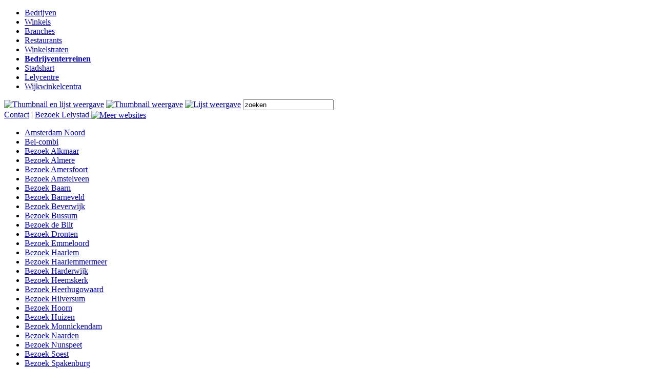

--- FILE ---
content_type: text/html; charset=UTF-8
request_url: https://www.bezoeklelystad.nl/bedrijventerreinen/default/Gildenhof/
body_size: 4254
content:
<!DOCTYPE html PUBLIC "-//W3C//DTD XHTML 1.0 Strict//EN"
"http://www.w3.org/TR/xhtml1/DTD/xhtml1-strict.dtd">
<html xmlns="http://www.w3.org/1999/xhtml" xml:lang="en" lang="en">
	<head>
		<meta http-equiv="Content-Type" content="text/html; charset=UTF-8" />
		<title>Bezoek Lelystad - Bedrijventerreinen</title>
		
		<link href="https://www.sn-media.nl/framework_v2/_css/reset.css" rel="stylesheet" type="text/css" />
		<link href="https://www.sn-media.nl/framework_v2/_css/main.css" rel="stylesheet" type="text/css" />
		<link href="https://www.sn-media.nl/framework_v2/_library/milkbox/css/milkbox/milkbox.css" rel="stylesheet" type="text/css" media="screen" />
		<!--[if IE 6]>
			<link href="https://www.sn-media.nl/framework_v2/_css/ie6.css" rel="stylesheet" type="text/css" />
			<script defer type="text/javascript" src="https://www.sn-media.nl/framework_v2/_js/pngfix.js"></script>
		<![endif]-->
		
		<script type="text/javascript" src="https://www.sn-media.nl/framework_v2/_js/mootools.js"></script>
		<script type="text/javascript" src="https://www.sn-media.nl/framework_v2/_js/functions.js"></script>
 		<script type="text/javascript" src="https://www.sn-media.nl/framework_v2/_library/milkbox/js/mootools-1.2-more.js"></script> 
		<script type="text/javascript" src="https://www.sn-media.nl/framework_v2/_library/milkbox/js/milkbox.js"></script>
		
		<!-- Multibox -->
		<link href="https://www.sn-media.nl/framework_v2/_js/multibox/assets/multibox.css" rel="stylesheet" type="text/css" media="screen" />
		<script type="text/javascript" src="https://www.sn-media.nl/framework_v2/_js/multibox/multibox.js"></script>
		<script type="text/javascript">
			var box = {};
			window.addEvent('domready', function(){
				box = new MultiBox('mb', {descClassName: 'multiBoxDesc'});
			});
		</script>
		
		<!--<script type="text/javascript" src="http://www.bezoeklelystad.nl/visiposta/_library/tiny_mce/tiny_mce.js"></script>-->
		
		<meta http-equiv="content-type" content="text/html; charset=UTF-8" />
		<meta http-equiv="content-language" content="nl" />
		<meta name="Author" content="SN Media Bezoek Lelystad.nl" />
		<meta name="Keywords" content="lelystad, winkels lelystad, bedrijven lelystad, winkels, bedrijven, openingstijden, contact, lelystad winkelcentra, lelystad winkelcentrum, alle bedrijven in lelystad, Lelystad, Flevoland, flevoland, lelycentre, Lelycenter" />
		<meta name="Description" content="Op deze website vindt u een overzicht van winkels en bedrijven in de gemeente Lelystad." />
		<meta name="Copyright" content="SN Media (c) 2008-2026 all rights reserved" />
		<meta name="Author" content="SN Media, Bussum" />
		<meta name="robots" content="index,follow" />
		<meta name="revisit-after" content="10 Days" />
		<meta http-equiv="imagetoolbar" content="no" />
	</head>
	
	<body oncontextmenu="return false" ondragstart="return false" onselectstart="return false">

		<div id="container">
			
			<!-- Banners -->
			<div id="banners">
				
						<div id="bannerset_1" style="display:none">
							<table width="100%" cellspacing="0" cellpadding="0">
								<tr>
								
										<td>
											<a href="http://www.bezoeklelystad.nl/winkels/openen/1002/">
												<img src="https://www.sn-media.nl/visiposta/_uploads/stores/1002_specsavers/banner.gif" alt="Specsavers Opticien Lelystad" width="180" height="72" />
											</a>
										</td>
										
										<td>
											<a href="http://www.bezoeklelystad.nl/winkels/openen/3261/">
												<img src="https://www.sn-media.nl/visiposta/_uploads/stores/3261_by_maggie/banner.jpg" alt=" By Maggie" width="180" height="72" />
											</a>
										</td>
										
										<td>
											<a href="http://www.bezoeklelystad.nl/winkels/openen/3381/">
												<img src="https://www.sn-media.nl/visiposta/_uploads/stores/3381_asbas_computers/banner.png" alt=" Asbas Computers" width="180" height="72" />
											</a>
										</td>
										
										<td>
											<a href="http://www.bezoeklelystad.nl/winkels/openen/3498/">
												<img src="https://www.sn-media.nl/visiposta/_uploads/stores/3498_the_stone_factory_natuursteen_en_keramiek/banner.jpg" alt=" The Stone Factory Natuursteen &amp;amp; Keramiek" width="180" height="72" />
											</a>
										</td>
										
								</tr>
							</table>
						</div>
						
						<div id="bannerset_2" style="display:none">
							<table width="100%" cellspacing="0" cellpadding="0">
								<tr>
								
										<td>
											<a href="http://www.bezoeklelystad.nl/winkels/openen/3606/">
												<img src="https://www.sn-media.nl/visiposta/_uploads/stores/3606_banden_garage_lelystad/banner.jpg" alt="Banden Garage Lelystad" width="180" height="72" />
											</a>
										</td>
										
										<td>
											<a href="http://www.bezoeklelystad.nl/winkels/openen/3607/">
												<img src="https://www.sn-media.nl/visiposta/_uploads/stores/3607_glasgarage_lelystad/banner.jpg" alt="Polderzicht Autoglas (voorheen GlasGarage Lelystad)" width="180" height="72" />
											</a>
										</td>
										
										<td>
											<a href="http://www.bezoeklelystad.nl/winkels/openen/3608/">
												<img src="https://www.sn-media.nl/visiposta/_uploads/stores/3608_reddy_keukens_lelystad/banner.jpg" alt=" Reddy Keukens &amp;amp; Bad Lelystad" width="180" height="72" />
											</a>
										</td>
										
										<td>
											<a href="http://www.bezoeklelystad.nl/winkels/openen/3612/">
												<img src="https://www.sn-media.nl/visiposta/_uploads/stores/3612_second_chance_boetiek/banner.jpg" alt=" Second Chance Boetiek" width="180" height="72" />
											</a>
										</td>
										
								</tr>
							</table>
						</div>
						
						<div id="bannerset_3" style="display:none">
							<table width="100%" cellspacing="0" cellpadding="0">
								<tr>
								
										<td>
											<a href="http://www.bezoeklelystad.nl/winkels/openen/3767/">
												<img src="https://www.sn-media.nl/visiposta/_uploads/stores/3767_gratefullivingnl__spirituele_lifestyle/banner.jpg" alt="Gratefulliving.nl - Spirituele lifestyle" width="180" height="72" />
											</a>
										</td>
										
										<td>
											<a href="http://www.bezoeklelystad.nl/winkels/openen/3800/">
												<img src="https://www.sn-media.nl/visiposta/_uploads/stores/3800_zeilmakerij_selay_bootstoffering/banner.png" alt=" Zeilmakerij Selay Bootstoffering" width="180" height="72" />
											</a>
										</td>
										
										<td>
											<a href="http://www.bezoeklelystad.nl/winkels/openen/3802/">
												<img src="https://www.sn-media.nl/visiposta/_uploads/stores/3802_gebr_schaap_pannendaken/banner.jpg" alt=" Gebr. Schaap Pannendaken" width="180" height="72" />
											</a>
										</td>
										
										<td>
											<a href="http://www.bezoeklelystad.nl/winkels/openen/4076/">
												<img src="https://www.sn-media.nl/visiposta/_uploads/stores/4076_ndsdiensten/banner.jpg" alt="  NDS-Diensten" width="180" height="72" />
											</a>
										</td>
										
								</tr>
							</table>
						</div>
						
						<div id="bannerset_4" style="display:none">
							<table width="100%" cellspacing="0" cellpadding="0">
								<tr>
								
										<td>
											<a href="http://www.bezoeklelystad.nl/winkels/openen/3893/">
												<img src="https://www.sn-media.nl/visiposta/_uploads/stores/3893_kit_en_lijm_shop/banner.png" alt=" Kit &amp;amp; Lijm shop" width="180" height="72" />
											</a>
										</td>
										
										<td>
											<a href="http://www.bezoeklelystad.nl/winkels/openen/3983/">
												<img src="https://www.sn-media.nl/visiposta/_uploads/stores/3983_de_zorgoutlet/banner.jpg" alt=" De Zorgoutlet" width="180" height="72" />
											</a>
										</td>
										
										<td>
											<a href="http://www.bezoeklelystad.nl/winkels/openen/3984/">
												<img src="https://www.sn-media.nl/visiposta/_uploads/stores/3984_tegels_almere/banner.png" alt=" Tegels Almere" width="180" height="72" />
											</a>
										</td>
										
										<td>
											<a href="http://www.bezoeklelystad.nl/winkels/openen/4041/">
												<img src="https://www.sn-media.nl/visiposta/_uploads/stores/4041_shogun_de_schietsport_winkel_van_nederland/banner.jpg" alt=" Shogun, de schietsport winkel van Nederland." width="180" height="72" />
											</a>
										</td>
										
								</tr>
							</table>
						</div>
						
						<div id="bannerset_5" style="display:none">
							<table width="100%" cellspacing="0" cellpadding="0">
								<tr>
								
										<td>
											<a href="http://www.bezoeklelystad.nl/winkels/openen/4040/">
												<img src="https://www.sn-media.nl/visiposta/_uploads/stores/4040_verhuisbedrijf_verhuismeesters/banner.png" alt=" Verhuisbedrijf Verhuismeesters" width="180" height="72" />
											</a>
										</td>
										
										<td>
											<a href="http://www.bezoeklelystad.nl/winkels/openen/4058/">
												<img src="https://www.sn-media.nl/visiposta/_uploads/stores/4058_zap_toys/banner.jpg" alt="  Zap Toys" width="180" height="72" />
											</a>
										</td>
										
										<td>
											<a href="http://www.bezoeklelystad.nl/winkels/openen/4060/">
												<img src="https://www.sn-media.nl/visiposta/_uploads/stores/4060_robin_glasfolie/banner.png" alt=" Raamfolie Benelux" width="180" height="72" />
											</a>
										</td>
										
										<td>
											<a href="http://www.bezoeklelystad.nl/winkels/openen/4073/">
												<img src="https://www.sn-media.nl/visiposta/_uploads/stores/4073_enwine/banner.png" alt=" &amp;amp;WINE" width="180" height="72" />
											</a>
										</td>
										
								</tr>
							</table>
						</div>
						
						<div id="bannerset_6" style="display:none">
							<table width="100%" cellspacing="0" cellpadding="0">
								<tr>
								
										<td>
											<a href="http://www.bezoeklelystad.nl/winkels/openen/4129/">
												<img src="https://www.sn-media.nl/visiposta/_uploads/stores/4129_jt_modelmakerij/banner.png" alt=" JT Modelmakerij" width="180" height="72" />
											</a>
										</td>
										
										<td>
											<a href="http://www.bezoeklelystad.nl/winkels/openen/4170/">
												<img src="https://www.sn-media.nl/visiposta/_uploads/stores/4170_smit_motoren/banner.jpg" alt=" Smit Motoren" width="180" height="72" />
											</a>
										</td>
										
										<td>
											<a href="http://www.bezoeklelystad.nl/winkels/openen/4176/">
												<img src="https://www.sn-media.nl/visiposta/_uploads/stores/4176_sharon_flowers/banner.jpg" alt="  Sharon flowers" width="180" height="72" />
											</a>
										</td>
										
										<td>
											<a href="http://www.bezoeklelystad.nl/winkels/openen/4178/">
												<img src="https://www.sn-media.nl/visiposta/_uploads/stores/4178_lavos_totaal_service/banner.png" alt="  Lavos Totaal Service" width="180" height="72" />
											</a>
										</td>
										
								</tr>
							</table>
						</div>
											<script type="text/javascript">
					if( getCookie( 'sn_banners' ) == '' || getCookie( 'sn_banners' ) == 0 || parseInt( getCookie( 'sn_banners' ) ) >= 6 ) {
						setCookie( 'sn_banners', 1, 1 );
					}
					
					$( 'bannerset_' + parseInt( getCookie( 'sn_banners' ) ) ).setStyle( 'display', 'block' );
					
					function refreshBanners( sets ) {		
						$( 'bannerset_' + parseInt( getCookie( 'sn_banners' ) ) ).setStyle( 'display', 'none' );
										
						if( parseInt( getCookie( 'sn_banners' ) ) >= sets ) {
							setCookie( 'sn_banners', 1, 1 );
						}
						else {
							setCookie( 'sn_banners', ( parseInt( getCookie( 'sn_banners' ) ) + 1 ), 1 );
						}
						
						$( 'bannerset_' + parseInt( getCookie( 'sn_banners' ) ) ).setStyle( 'display', 'block' );
					}
						
					setInterval( "refreshBanners(6)", 6000 );
					</script>
								</div>
			
			<!-- Menu -->
						<div style="margin-top:15px;" id="main_menu_large">
				<div>
					<div id="menu_items">
						<ul>
						<li><a href="http://www.bezoeklelystad.nl/bedrijven/" title="Bedrijven"  >Bedrijven</a></li><li><a href="http://www.bezoeklelystad.nl/winkels/" title="Winkels"  >Winkels</a></li><li><a href="http://www.bezoeklelystad.nl/branches/" title="Branches"  >Branches</a></li><li><a href="http://www.bezoeklelystad.nl/restaurants/" title="Restaurants"  >Restaurants</a></li><li><a href="http://www.bezoeklelystad.nl/winkelstraten/" title="Winkelstraten"  >Winkelstraten</a></li><li><a href="http://www.bezoeklelystad.nl/bedrijventerreinen/" title="Bedrijventerreinen"  style="font-weight:bold">Bedrijventerreinen</a></li><li><a href="http://www.bezoeklelystad.nl/stadshart/" title="Stadshart"  >Stadshart</a></li><li><a href="http://www.bezoeklelystad.nl/wijken/lelycentre/" title="Lelycentre"  >Lelycentre</a></li><li><a href="http://www.bezoeklelystad.nl/wijkwinkelcentra/" title="Wijkwinkelcentra"  >Wijkwinkelcentra</a></li>						</ul>
					</div>
					
					<div id="menu_search">
						<form action="http://www.bezoeklelystad.nl/zoeken/" method="post" enctype="multipart/form-data">
							<a href="http://www.bezoeklelystad.nl/instellingen/weergave/thumb-lijst/"><img src="https://www.sn-media.nl/framework_v2/_images/view-thumb-list.png" alt="Thumbnail en lijst weergave" title="Thumbnail en lijst weergave" /></a>
							<a href="http://www.bezoeklelystad.nl/instellingen/weergave/thumb/"><img src="https://www.sn-media.nl/framework_v2/_images/view-thumb.png" alt="Thumbnail weergave" title="Thumbnail weergave" /></a>
							<a href="http://www.bezoeklelystad.nl/instellingen/weergave/lijst/"><img src="https://www.sn-media.nl/framework_v2/_images/view-list.png" alt="Lijst weergave" title="Lijst weergave" /></a>

							<input type="text" id="search_field" name="search_query" value="zoeken" class="search_input" />
						</form>
					</div>
				</div>
				
				<div id="menu_items_2">
									</div>
				
				<div id="site_selector">
					
					 <a href="http://www.bezoeklelystad.nl/contact/">Contact</a> |
				
					<a href="javascript:void;" id="siteSelector">
						Bezoek Lelystad						<img src="https://www.sn-media.nl/framework_v2/_images/dropdown.gif" alt="Meer websites" id="dropdownImg" style="vertical-align: middle" />
					</a>
				</div>
			</div>
			
			<!-- Site selector -->
			<div id="site_selector_popup">
				<ul>
					<li class=""><a href="http://www.amsterdam-noord.com/">Amsterdam Noord</a></li><li class=""><a href="http://www.bel-combi.nl/">Bel-combi</a></li><li class=""><a href="http://www.bezoekalkmaar.nl/">Bezoek Alkmaar</a></li><li class=""><a href="http://www.bezoekalmere.nl/">Bezoek Almere</a></li><li class=""><a href="http://www.bezoekamersfoort.nl/">Bezoek Amersfoort</a></li><li class=""><a href="http://www.bezoekamstelveen.nl/">Bezoek Amstelveen</a></li><li class=""><a href="http://www.bezoekbaarn.nl/">Bezoek Baarn</a></li><li class=""><a href="http://www.bezoekbarneveld.nl/">Bezoek Barneveld</a></li><li class=""><a href="http://www.bezoekbeverwijk.nl/">Bezoek Beverwijk</a></li><li class=""><a href="http://www.bezoekbussum.nl/">Bezoek Bussum</a></li><li class=""><a href="http://www.bezoekdebilt.nl/">Bezoek de Bilt</a></li><li class=""><a href="http://www.bezoekdronten.nl/">Bezoek Dronten</a></li><li class=""><a href="http://www.bezoekemmeloord.nl/">Bezoek Emmeloord</a></li><li class=""><a href="http://www.bezoekhaarlem.nl/">Bezoek Haarlem</a></li><li class=""><a href="http://www.bezoekhaarlemmermeer.nl/">Bezoek Haarlemmermeer</a></li><li class=""><a href="http://www.bezoekharderwijk.nl/">Bezoek Harderwijk</a></li><li class=""><a href="http://www.bezoekheemskerk.nl/">Bezoek Heemskerk</a></li><li class=""><a href="http://www.bezoekheerhugowaard.nl/">Bezoek Heerhugowaard</a></li><li class=""><a href="http://www.bezoekhilversum.nl/">Bezoek Hilversum</a></li><li class=""><a href="http://www.bezoekhoorn.nl/">Bezoek Hoorn</a></li><li class=""><a href="http://www.bezoekhuizen.nl/">Bezoek Huizen</a></li><li class=""><a href="http://www.bezoekmonnickendam.nl/">Bezoek Monnickendam</a></li><li class=""><a href="http://www.bezoeknaarden.nl/">Bezoek Naarden</a></li><li class=""><a href="http://www.bezoeknunspeet.nl/">Bezoek Nunspeet</a></li><li class=""><a href="http://www.bezoeksoest.nl/">Bezoek Soest</a></li><li class=""><a href="http://www.bezoekspakenburg.nl/">Bezoek Spakenburg</a></li><li class=""><a href="http://www.bezoekvolendam.nl/">Bezoek Volendam</a></li><li class=""><a href="http://www.bezoekwijdemeren.nl/">Bezoek Wijdemeren</a></li><li class=""><a href="http://www.bezoekzeist.nl/">Bezoek Zeist</a></li><li class=""><a href="http://www.maarssenonline.nl/">Maarssenonline.nl</a></li><li class=""><a href="http://www.mijnhouten.nl/">Mijn Houten</a></li><li class=""><a href="http://www.mijnleerdam.nl/">Mijn Leerdam</a></li><li class=""><a href="http://www.mijnvianen.nl/">Mijn Vianen</a></li><li class=""><a href="http://www.onlinenieuwegein.nl/">Onlinenieuwegein.nl</a></li><li class=""><a href="http://www.purmerendnu.nl/">Purmerendnu.nl</a></li><li class=""><a href="http://www.utrecht-mijnstad.nl/">Utrecht-mijnstad.nl</a></li><li class=""><a href="http://www.weespnu.nl/">Weesp Nu</a></li><li class=""><a href="http://www.westpoort-amsterdam.nl/">Westpoort-Amsterdam</a></li>				</ul>
			</div>
			
						
			<!-- Content -->
				
	<!-- Content -->
	<div id="content">
		<div id="text">
			
				<div id="multiple_l">
					<div class="multiple_header">
						<b>Stap 1:</b> Kies een terrein<br/>
					</div>
				
					<div class="multiple_content"><a name="item_0"></a><a href="http://www.bezoeklelystad.nl/bedrijventerreinen/default/Flevopoort/#item_0">Flevopoort</a><br/><a name="item_1"></a><a href="http://www.bezoeklelystad.nl/bedrijventerreinen/default/Gildenhof/#item_1" style="color:red">Gildenhof</a><br/><a name="item_2"></a><a href="http://www.bezoeklelystad.nl/bedrijventerreinen/default/Jol/#item_2">Jol</a><br/><a name="item_3"></a><a href="http://www.bezoeklelystad.nl/bedrijventerreinen/default/Kempenaar/#item_3">Kempenaar</a><br/><a name="item_4"></a><a href="http://www.bezoeklelystad.nl/bedrijventerreinen/default/Noordersluis/#item_4">Noordersluis</a><br/>
					</div>
			
				</div>
				
				
					<div id="multiple_r">
						<div class="multiple_header">
							<b>Stap 2:</b> Kies een winkel/bedrijf (1 resultaat)
						</div>
					
						<div class="multiple_content"><a href="http://www.bezoeklelystad.nl/bedrijventerreinen/default/Gildenhof/openen//"></a><br/>
						</div>
				
					</div>
					<div style="clear:both"></div>
					
		
		</div>
	</div>
							
			<!-- Footer -->
			<div id="footer">
				<div style="float:left">
					Deze site staat los van gemeente Lelystad en is een project van <a href="https://www.sn-media.nl/" target="_blank">S&amp;N Media</a>
				</div>
				
				<div style="float:right; text-align:right">
					<a href="http://www.bezoeklelystad.nl/contact/">contact</a> | <a href="http://www.bezoeklelystad.nl/website-instellingen/">website instellingen</a> |<a href="http://www.bezoeklelystad.nl/disclaimer/">disclaimer</a>
				</div>
			</div>
		</div>		
		
	</body>
	
	<script type="text/javascript">
	var gaJsHost = (("https:" == document.location.protocol) ? "https://ssl." : "http://www.");
	document.write(unescape("%3Cscript src='" + gaJsHost + "google-analytics.com/ga.js' type='text/javascript'%3E%3C/script%3E"));
	</script>
	<script type="text/javascript">
	try{
	var pageTracker = _gat._getTracker("UA-10515100-6");
	pageTracker._trackPageview();
	} catch(err) {}
	</script>
	
</html>